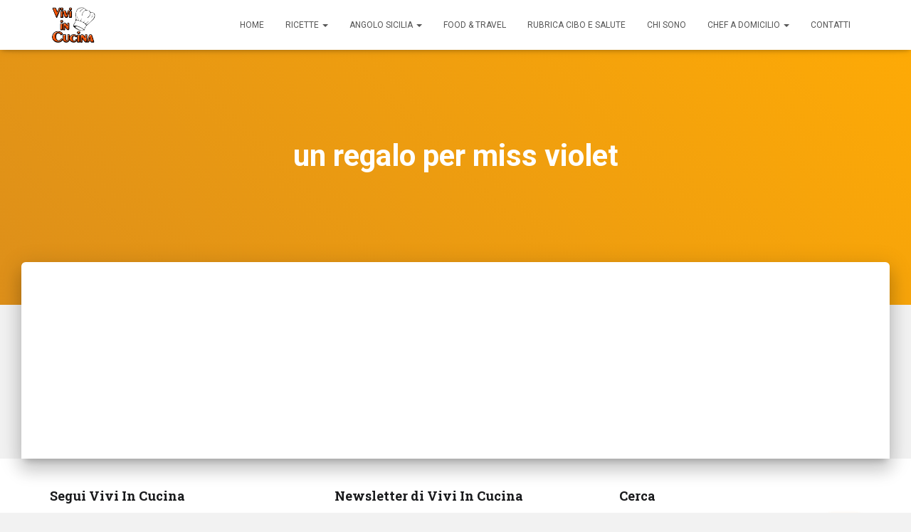

--- FILE ---
content_type: text/html; charset=utf-8
request_url: https://www.google.com/recaptcha/api2/aframe
body_size: 265
content:
<!DOCTYPE HTML><html><head><meta http-equiv="content-type" content="text/html; charset=UTF-8"></head><body><script nonce="tljocf3iTBGgtPDySWUNvw">/** Anti-fraud and anti-abuse applications only. See google.com/recaptcha */ try{var clients={'sodar':'https://pagead2.googlesyndication.com/pagead/sodar?'};window.addEventListener("message",function(a){try{if(a.source===window.parent){var b=JSON.parse(a.data);var c=clients[b['id']];if(c){var d=document.createElement('img');d.src=c+b['params']+'&rc='+(localStorage.getItem("rc::a")?sessionStorage.getItem("rc::b"):"");window.document.body.appendChild(d);sessionStorage.setItem("rc::e",parseInt(sessionStorage.getItem("rc::e")||0)+1);localStorage.setItem("rc::h",'1769029122667');}}}catch(b){}});window.parent.postMessage("_grecaptcha_ready", "*");}catch(b){}</script></body></html>